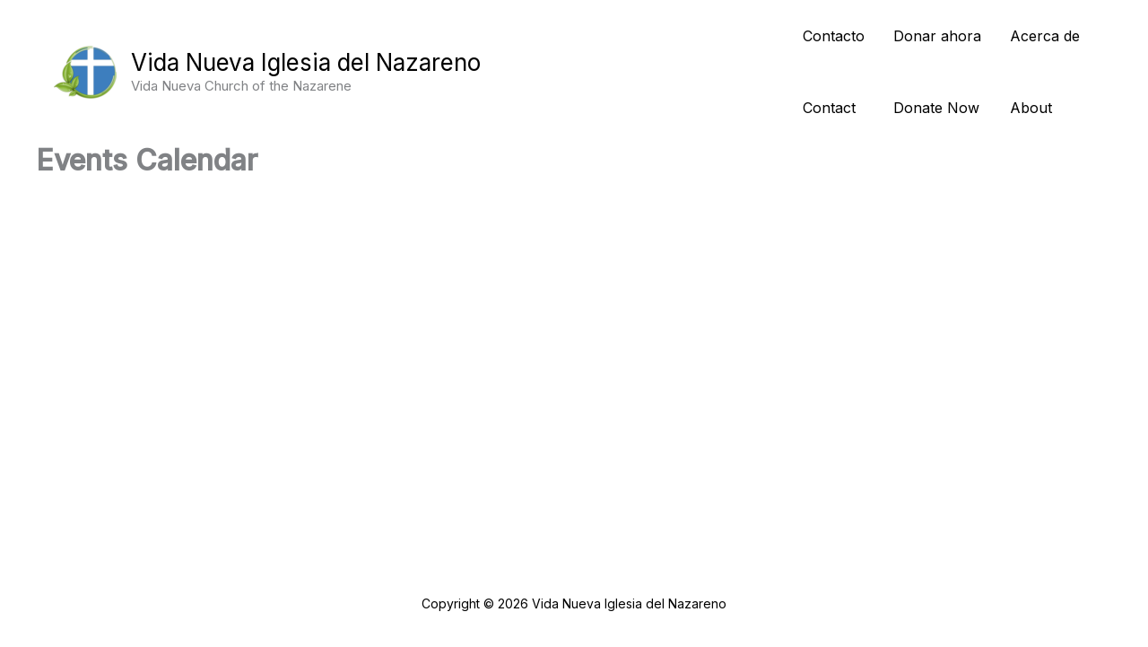

--- FILE ---
content_type: text/javascript
request_url: https://mygratis.site/app/plugins/ultimate-multisite/assets/js/cookie-helpers.min.js?ver=2.4.9
body_size: -263
content:
window.wu_create_cookie=function(e,o,n){let t;var i;t=n?((i=new Date).setTime(i.getTime()+24*n*60*60*1e3),"; expires="+i.toGMTString()):"",document.cookie=e+"="+o+t+"; path=/"},window.wu_read_cookie=function(e){var n=e+"=",t=document.cookie.split(";");for(let o=0;o<t.length;o++){let e=t[o];for(;" "===e.charAt(0);)e=e.substring(1,e.length);if(0===e.indexOf(n))return e.substring(n.length,e.length)}return null},window.wu_erase_cookie=function(e){window.wu_create_cookie(e,"",-1)},window.wu_listen_to_cookie_change=function(o,n){let t=window.wu_read_cookie(o);setInterval(function(){var e=window.wu_read_cookie(o);e!==t&&(t=e,n(t))},100)};

--- FILE ---
content_type: text/javascript
request_url: https://mygratis.site/app/plugins/ultimate-multisite/assets/js/lib/detectincognito.min.js?ver=2.4.9
body_size: 609
content:
var detectIncognito=function(o){var e,n="Unknown";function i(e){o({isPrivate:e,browserName:n})}function t(e){return e===eval.toString().length}function r(){var e,o=window;if(void 0!==navigator.maxTouchPoints)if(void 0!==o.safari&&void 0===o.DeviceMotionEvent){n="Safari for macOS";try{window.safari.pushNotification.requestPermission("https://example.com","private",{},function(){})}catch(e){return void i(!new RegExp("gesture").test(e))}i(!1)}else{if(void 0===o.DeviceMotionEvent)throw new Error("detectIncognito Could not identify this version of Safari");e=!(n="Safari for iOS"),(o=document.createElement("iframe")).style.display="none",document.body.appendChild(o),o.contentWindow.applicationCache.addEventListener("error",function(){return i(e=!0)}),setTimeout(function(){e||i(!1)},100)}else{var o=window.openDatabase,t=window.localStorage;try{o(null,null,null,null)}catch(e){return void i(!0)}try{t.setItem("test","1"),t.removeItem("test")}catch(e){return void i(!0)}i(!1)}}function a(){navigator.webkitTemporaryStorage.queryUsageAndQuota(function(e,o){i(o<(void 0!==(o=window).performance&&void 0!==o.performance.memory&&void 0!==o.performance.memory.jsHeapSizeLimit?performance.memory.jsHeapSizeLimit:1073741824))},function(e){throw new Error("detectIncognito somehow failed to query storage quota: "+e.message)})}function d(){void 0!==Promise&&void 0!==Promise.allSettled?a():(0,window.webkitRequestFileSystem)(0,1,function(){i(!1)},function(){i(!0)})}if(void 0!==(e=navigator.vendor)&&0===e.indexOf("Apple")&&t(37))r();else if(void 0!==(e=navigator.vendor)&&0===e.indexOf("Google")&&t(33))e=navigator.userAgent,n=e.match(/Chrome/)?e.match(/Edg/)?"Edge":void 0!==navigator.brave?"Brave":void 0!==navigator.opr?"Opera":"Chrome":"Chromium",d();else if(void 0!==document.documentElement&&void 0!==document.documentElement.style.MozAppearance&&t(37))n="Firefox",i(void 0===navigator.serviceWorker);else{if(void 0===navigator.msSaveBlob||!t(39))throw new Error("detectIncognito cannot determine the browser");n="Internet Explorer",i(void 0===window.indexedDB)}};

--- FILE ---
content_type: text/javascript
request_url: https://mygratis.site/app/plugins/ultimate-multisite/assets/js/sso.min.js?ver=2.4.9
body_size: 355
content:
(n=>{window.wu=window.wu||{},window.is_incognito=!1,window.wu.sso_denied=function(){wu_create_cookie("wu_sso_denied",1,n.expiration_in_days)},window.wu.check_for_incognito_window=function(){try{detectIncognito(o=>window.is_incognito=o.isPrivate)}catch(o){window.is_incognito=!1}},window.wu.check_for_incognito_window();var o=document.createElement("script"),e=(o.type="text/javascript",o.async=!0,o.defer=!0,o.src=n.server_url+"?_jsonp=1",wu_read_cookie("wu_sso_denied"));document.head.insertAdjacentHTML("beforeend",`
    <style>
      @keyframes fade_in {
        from { opacity: 0; }
        to   { opacity: 1; }
      }
      body.sso-loading {
        overflow: hidden;
      }
      body.sso-loading .sso-overlay {
        background: rgba(0, 0, 0, 0.7);
        width: 100vw;
        height: 100vh;
        position: absolute;
        top: 0;
        -webkit-animation: fade_in 300ms;
        -moz-animation: fade_in 300ms;
        -ms-animation: fade_in 300ms;
        -o-animation: fade_in 300ms;
        animation: fade_in 300ms;
      }
      body.sso-loading .sso-overlay::before {
        content: "";
        display: block;
        width: 20px;
        height: 20px;
        position: absolute;
        left: 50%;
        top: 50%;
        margin: -10px 0 0 -10px;
        transform: translateZ(0);
        background: transparent url(${n.img_folder}/spinner.gif) no-repeat center center;
        background-image: url(${n.img_folder}/loader.svg);
        background-size: 20px 20px;
      }
    </style>
  `),n.is_user_logged_in||e||((e=document.getElementsByTagName("script")[0]).parentNode.insertBefore(o,e),document.body.insertAdjacentHTML("beforeend",'<div class="sso-overlay">&nbsp;</div>')),window.wu.sso=function(o){var e=encodeURIComponent(window.location.href);200===o.code?(n.use_overlay&&document.body.classList.add("sso-loading"),"must-redirect"===o.verify?window.location.replace(n.server_url+"?return_url="+e):window.location.replace(`${n.server_url}?sso_verify=${o.verify}&return_url=`+e)):window.is_incognito?(n.use_overlay&&document.body.classList.add("sso-loading"),window.location.replace(n.server_url+"?return_url="+e)):(window.wu.sso_denied(),document.body.classList.remove("sso-loading"))},window.history.replaceState&&window.history.replaceState(null,null,n.filtered_url+window.location.hash)})(wu_sso_config);